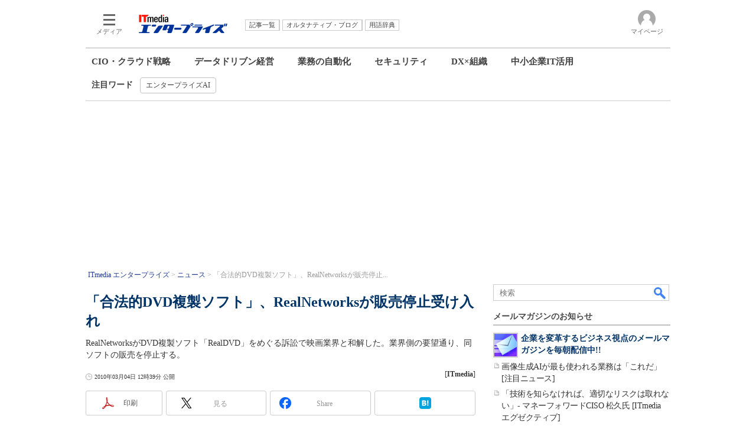

--- FILE ---
content_type: text/html
request_url: https://www.itmedia.co.jp/enterprise/articles/1003/04/news032.html
body_size: 24799
content:
























<!-- simpletieup関連 -->








<!-- /simpletieup関連 -->






























<!DOCTYPE HTML PUBLIC "-//W3C//DTD HTML 4.01 Transitional//EN" "http://www.w3.org/TR/html4/loose.dtd">

<html lang="ja" id="masterChannel-enterprise"><head>




<meta http-equiv="content-type" content="text/html;charset=shift_jis">
<meta http-equiv="content-style-type" content="text/css">
<meta http-equiv="content-script-type" content="text/javascript">

<meta name="referrer" content="no-referrer-when-downgrade">


<meta http-equiv="X-UA-Compatible" content="IE=Edge">

<script>var swspv = '(none)';var cms_summary_flag = '0';</script>
<script src="/js/spv/movePC2SP.js?date=250916104008"></script>
<!-- FIX DMOZ -->

	<!-- masterType = not top -->


	<!-- masterType == article -->
	<meta name="TMP_SERVER" content="pcv">
	<!-- SET SERIES FLAG -->
	
		
		<meta name="TMP_SeriesID" id="TMP_SeriesID" content="">
	
	<!-- SET AUTHOR FLAG -->
	
		
		<meta name="TMP_JointWriterID" id="TMP_JointWriterID" content="">
	
	<!-- SET CANONICAL FLAG -->
	
		
			
				
				<link rel="canonical" href="https://www.itmedia.co.jp/news/articles/1003/04/news032.html">
			
		
	
	
	<meta property="article:modified_time" content="2010-03-04T12:39:00+09:00">
	






















<meta name="robots" content="max-image-preview:standard">


<!-- JSONLD ARTICLE -->
<script type="application/ld+json">
{
"@context":"https://schema.org",
"@type":"NewsArticle",
"mainEntityOfPage":{
"@type":"WebPage",
"@id":"https://www.itmedia.co.jp/enterprise/articles/1003/04/news032.html"
},
"image":["https://image.itmedia.co.jp/images/logo/1200x630_500x500_enterprise.gif"],
"datePublished":"2010-03-04T12:39:00Z",
"dateModified":"2010-03-04T12:39:00Z",
"headline":"「合法的DVD複製ソフト」、RealNetworksが販売停止受け入れ",
"publisher":{
"@type":"Organization",
"name":"ITmedia エンタープライズ",
"url":"https://www.itmedia.co.jp/enterprise/",
"logo":{
"@type":"ImageObject",
"url":"https://image.itmedia.co.jp/images/logo/amp_publisher_enterprise.gif"
}
},
"description":"RealNetworksがDVD複製ソフト「RealDVD」をめぐる訴訟で映画業界と和解した。業界側の要望通り、同ソフトの販売を停止する。",
"articleSection":"ニュース",
"keywords":"RealNetworks,合法,映画,裁判,和解,著作権,デジタルミレニアム著作権法,米国映画協会,コピープロテクト,私的利用,速報,トップニュース,社会とIT"
}
</script>
<meta name="itmid:series" content="">
<meta name="build" content="2010年03月04日 12時39分">
<meta name="keywords" content="RealNetworks,合法,映画,裁判,和解,著作権,デジタルミレニアム著作権法,米国映画協会,コピープロテクト,私的利用,速報,トップニュース,社会とIT">
<meta name="description" content="RealNetworksがDVD複製ソフト「RealDVD」をめぐる訴訟で映画業界と和解した。業界側の要望通り、同ソフトの販売を停止する。">
<meta name="extraid" content="at-news	kw-burst	kw-society	kw-topnews">
<meta name="writer" content="ITmedia">
<meta name="dispatch" content="海外">
<meta name="adpath" content="root/ITmedia/enterprise/article">
<meta name="rcid" content="">
<meta name="rcid_filename" content="">
<link rel="alternate" media="only screen and (max-width: 640px)" href="https://www.itmedia.co.jp/enterprise/spv/1003/04/news032.html">


<meta property="og:title" content="「合法的DVD複製ソフト」、RealNetworksが販売停止受け入れ">
<meta property="og:description" content="RealNetworksがDVD複製ソフト「RealDVD」をめぐる訴訟で映画業界と和解した。業界側の要望通り、同ソフトの販売を停止する。">
<title>「合法的DVD複製ソフト」、RealNetworksが販売停止受け入れ - ITmedia エンタープライズ</title>
<script>
const ArticleDataDefinition = {
    VariousURLs: {
        HOST: 'https://www.itmedia.co.jp',
        PCV: '/enterprise/articles/1003/04/news032.html',
        SPV: '/enterprise/spv/1003/04/news032.html',
        AMP: '/enterprise/amp/1003/04/news032.html',
        SUMMARY_SPV: '',
        REFERENCE_PCV: '/enterprise/articles/1003/04/news032_00.html',
        REFERENCE_SPV: '/enterprise/spv/1003/04/news032_00.html'
    }
};
</script>


<meta property="og:image" content="https://image.itmedia.co.jp/images/logo/1200x630_500x500_enterprise.gif">



<meta property="og:site_name" content="ITmedia エンタープライズ">
<meta property="og:url" content="https://www.itmedia.co.jp/enterprise/articles/1003/04/news032.html">
<meta property="og:type" content="article">

<meta property="fb:app_id" content="1689191838033543">

<link rel="alternate" type="application/rss+xml" title="ITmedia エンタープライズ(RSS2.0)" href="https://rss.itmedia.co.jp/rss/2.0/enterprise.xml">



<link rel="stylesheet" href="https://www.itmedia.co.jp/css/base.css?202509161104" type="text/css" media="all">
<link rel="stylesheet" href="https://www.itmedia.co.jp/css/enterprise/base.css?202504141018" type="text/css" media="all">
<link rel="stylesheet" href="https://www.itmedia.co.jp/css/article.css?202509081222" type="text/css" media="all">
<link rel="stylesheet" href="https://www.itmedia.co.jp/css/enterprise/article.css?202601201059" type="text/css" media="all">






<script src="//fc.itmedia.co.jp/fpcookie?site_id=itm_"></script>





<script src="//ajax.googleapis.com/ajax/libs/jquery/1.6.4/jquery.min.js" charset="UTF-8"></script>
<script>jQuery.noConflict();</script>

<script src="//cdn.cxense.com/cx.js"></script>
<script src="//cdn.cxense.com/cx.cce.js"></script>
<script>
var cx_segments = cX.getUserSegmentIds({persistedQueryId:'32780b6d6fb51c7b1fefeb67a7e3305b165e5c6a'});
</script>

<script src="//cgi.itmedia.co.jp/keywords/enterprise/articles/1003/04/news032.html"></script>
<script>
typeof itikw != 'undefined' ? itikw += ',' : window.itikw = '';
</script>

<script src="/js/base_v2.js?date=202501291050"></script>
<script src="/js/enterprise/base.js?date=202506101040"></script>

<script src="/js/article.js?date=202501141040"></script>
<script src="/js/enterprise/article.js?date=202511251350"></script>


<!-- GAM -->

<!-- GAM設定 -->
<script src="/js/gamServerEnvironment.js?date=202107151140"></script>
<script>
window.googletag = window.googletag || {};
window.googletag.cmd = window.googletag.cmd || [];
</script>
<script async src="https://securepubads.g.doubleclick.net/tag/js/gpt.js"></script>
<script>
// 共通処理
window.gam_logop = {};
window.gam_media= 'enterprise';
// keyValue取得
const gam_keyValue = function(){
	const gam_server = gam_serverenvironment();
	const gam_host = location.protocol + '\/\/' + location.host;
	const gam_url = location.pathname.replace(/\/index.html$/,'\/');
	const gam_key = getMETA('keywords').content;
	const gam_adpath = getMETA('adpath').content;
	if(cx_segments.length >= 200) cx_segments = cx_segments.slice(0,200);
	const gam_composite = String((new Date().getTime() % 12)+1);
	googletag.pubads().setTargeting('server',gam_server).setTargeting('host',gam_host).setTargeting('url',gam_url).setTargeting('CxSegments',cx_segments).setTargeting('composite',gam_composite);
	if(gam_key) googletag.pubads().setTargeting('keywords',gam_key.replace(/(（|）|\(|\)|＃|＋)/g,'').split(','));
	if(gam_adpath){
		const itm_adpath = gam_adpath.split('/');
		if(itm_adpath[3]) googletag.pubads().setTargeting('itm_adpath_4',itm_adpath[3]);
		if(itm_adpath[4]) googletag.pubads().setTargeting('itm_adpath_5',itm_adpath[4]);
	}
}
// 配信設定
const gamDeliveryCheck = function(){
	googletag.pubads().addEventListener('slotRenderEnded',function(e){
		const gam_slotid = e.slot.getSlotElementId();
		const gam_slotdiv = document.getElementById(gam_slotid);
// 配信状況ログ
		if(gam_logop) gam_logop[gam_slotid] = e;
// 配信、未配信判別
		const gam_delivery = e.isEmpty;
// サイズ判別
		const gam_wpsize = /(WallPaper)/.test(gam_slotid);
// 1枠目入稿判別
		const gam_firstset = /_1$|_HL$/;

		const gam_firstcheck = gam_firstset.test(gam_slotid);
// AD表記ユニット
		const gam_irpos = /(InRead$)/;
		const gam_irposcheck = gam_irpos.test(gam_slotid);
// SBサイズ指定
		const gam_sb = /(PC_SuperBanner)/.test(gam_slotid);
		if(gam_sb) document.getElementById('PC_SuperBanner').style.minHeight = e.size[1] + 'px';
// 特殊広告対応
		if(gam_wpsize||gam_firstcheck||gam_irposcheck){
			let gam_noadflag = gam_delivery ? 'noad' : 'delivery';
			const gam_adposition = gam_wpsize ? gam_slotdiv.closest('.WallPaperIn') : gam_slotdiv.parentNode;
			const gam_adpch = gam_adposition.children[0];
			const gam_adpchcheck = gam_adpch.classList.contains('adnotation');
			const gam_hlcheck = gam_adpch.classList.contains('gam_headline');
			let gam_hltext = gam_slotdiv.id == 'PC_LogoAD_1' ? 'スポンサーリンク' : 'Special';
			gam_hltext += '<span class="gam_prmark">PR</span>';
			if(gam_hlcheck && gam_noadflag == 'delivery' && gam_adpch.innerHTML == '') gam_adpch.innerHTML = gam_hltext;
			gam_adposition.classList.add(gam_noadflag);
			if(gam_wpsize && e.size){
				if(e.size != '1,1'){
					if(e.size[0] > 1) gam_adposition.style.width = e.size[0] + 'px';
					if(e.size[1] > 1) gam_adposition.style.height = e.size[1] + 'px';
					if(/(_left$)/.test(gam_slotid)) gam_adposition.style.left = '-' + (e.size[0] + 8) + 'px';
					if(/(_right$)/.test(gam_slotid)) gam_adposition.style.right = '-' + (e.size[0] + 8) + 'px';
					const mb = document.getElementById('masterBody');
					if(mb) mb.classList.add('WpSet');
				} else {
					gam_adposition.style.display = 'none';
				}
			}
			if(gam_irposcheck && !gam_delivery && !gam_adpchcheck){
				const gam_adnotation = document.createElement('div');
				gam_adnotation.innerHTML = 'advertisement';
				gam_adnotation.classList.add('adnotation');
				gam_adposition.insertBefore(gam_adnotation,gam_slotdiv);
			}
			if(gam_hlcheck && gam_noadflag == 'noad') gam_adpch.innerHTML = '';
		}
	});
};
// refresh
const refreshGam = function(slot,dc){
	googletag.cmd.push(function(){
		let gframe = '';
// 共通
		if(slot == 'SuperBanner') gframe = [gam_spb];
		if(slot == 'RcolRectangle') gframe = [gam_rct1];
		if(slot == 'LcolText') gframe = [gam_lt1,gam_lt2];
		if(slot == 'RcolFeatures') gframe = [gam_rf1,gam_rf2,gam_rf3];
		if(slot == 'SideLink') gframe = [gam_sl1,gam_sl2,gam_sl3,gam_sl4,gam_sl5,gam_sl6,gam_sl7,gam_sl8,gam_sl9,gam_sl10,gam_sl11,gam_sl12,gam_sl13,gam_sl14,gam_sl15,gam_sl16,gam_sl17,gam_sl18,gam_sl19,gam_sl20];

// article
		if(slot == 'InRead') gframe = [gam_inl];
		if(slot == 'InArtSpecialLink') gframe = [gam_ias];
		if(slot == 'BelowArtLink') gframe = [gam_bl1,gam_bl2,gam_bl3,gam_bl4,gam_bl5,gam_bl6,gam_bl7,gam_bl8,gam_bl9,gam_bl10,gam_bl11,gam_bl12,gam_bl13,gam_bl14,gam_bl15,gam_bl16];

		if(gframe) googletag.pubads().refresh(gframe);
// 配信状況取得
		if(dc) gamDeliveryCheck();
	});
}

// refresh引数
// 共通
var gam_lt1,gam_lt2,gam_sl1,gam_sl2,gam_sl3,gam_sl4,gam_sl5,gam_sl6,gam_sl7,gam_sl8,gam_sl9,gam_sl10,gam_sl11,gam_sl12,gam_sl13,gam_sl14,gam_sl15,gam_sl16,gam_sl17,gam_sl18,gam_sl19,gam_sl20,gam_spb,gam_rct1,gam_lt2,gam_rf1,gam_rf2,gam_rf3;

// article
var gam_bl1,gam_bl2,gam_bl3,gam_bl4,gam_bl5,gam_bl6,gam_bl7,gam_bl8,gam_bl9,gam_bl10,gam_bl11,gam_bl12,gam_bl13,gam_bl14,gam_bl15,gam_bl16,gam_ias,gam_inl;


googletag.cmd.push(function(){
	googletag.pubads().collapseEmptyDivs();
	const sd = '/43042345/enterprise/',slhl = '_HL';
// ユニット設定
	gam_rct1 = googletag.defineSlot(sd + 'PC_article_rcol-Rectangle',[[300,250],[300,300],[300,600],[600,600],[600,500],[533,300]],'PC_rcol-Rectangle').addService(googletag.pubads());
	gam_sl1 = googletag.defineSlot(sd + 'PC_SideLink',[[300,76]],'PC_SideLink_1').setTargeting('slot_pos','1').setTargeting('media',gam_media).addService(googletag.pubads());
	gam_sl2 = googletag.defineSlot(sd + 'PC_SideLink',[[300,76]],'PC_SideLink_2').setTargeting('slot_pos','2').setTargeting('media',gam_media).addService(googletag.pubads());
	gam_sl3 = googletag.defineSlot(sd + 'PC_SideLink',[[300,76]],'PC_SideLink_3').setTargeting('slot_pos','3').setTargeting('media',gam_media).addService(googletag.pubads());
	gam_sl4 = googletag.defineSlot(sd + 'PC_SideLink',[[300,76]],'PC_SideLink_4' + slhl).setTargeting('slot_pos','4').setTargeting('media',gam_media).addService(googletag.pubads());
	gam_sl5 = googletag.defineSlot(sd + 'PC_SideLink',[[300,76]],'PC_SideLink_5').setTargeting('slot_pos','5').setTargeting('media',gam_media).addService(googletag.pubads());
	gam_sl6 = googletag.defineSlot(sd + 'PC_SideLink',[[300,76]],'PC_SideLink_6').setTargeting('slot_pos','6').setTargeting('media',gam_media).addService(googletag.pubads());
	gam_sl7 = googletag.defineSlot(sd + 'PC_SideLink',[[300,76]],'PC_SideLink_7').setTargeting('slot_pos','7').setTargeting('media',gam_media).addService(googletag.pubads());
	gam_sl8 = googletag.defineSlot(sd + 'PC_SideLink',[[300,76]],'PC_SideLink_8').setTargeting('slot_pos','8').setTargeting('media',gam_media).addService(googletag.pubads());
	gam_sl9 = googletag.defineSlot(sd + 'PC_SideLink',[[300,76]],'PC_SideLink_9').setTargeting('slot_pos','9').setTargeting('media',gam_media).addService(googletag.pubads());
	gam_sl10 = googletag.defineSlot(sd + 'PC_SideLink',[[300,76]],'PC_SideLink_10').setTargeting('slot_pos','10').setTargeting('media',gam_media).addService(googletag.pubads());
	gam_sl11 = googletag.defineSlot(sd + 'PC_SideLink',[[300,76]],'PC_SideLink_11').setTargeting('slot_pos','11').setTargeting('media',gam_media).addService(googletag.pubads());
	gam_sl12 = googletag.defineSlot(sd + 'PC_SideLink',[[300,76]],'PC_SideLink_12').setTargeting('slot_pos','12').setTargeting('media',gam_media).addService(googletag.pubads());
	gam_sl13 = googletag.defineSlot(sd + 'PC_SideLink',[[300,76]],'PC_SideLink_13').setTargeting('slot_pos','13').setTargeting('media',gam_media).addService(googletag.pubads());
	gam_sl14 = googletag.defineSlot(sd + 'PC_SideLink',[[300,76]],'PC_SideLink_14').setTargeting('slot_pos','14').setTargeting('media',gam_media).addService(googletag.pubads());
	gam_sl15 = googletag.defineSlot(sd + 'PC_SideLink',[[300,76]],'PC_SideLink_15').setTargeting('slot_pos','15').setTargeting('media',gam_media).addService(googletag.pubads());
	gam_sl16 = googletag.defineSlot(sd + 'PC_SideLink',[[300,76]],'PC_SideLink_16').setTargeting('slot_pos','16').setTargeting('media',gam_media).addService(googletag.pubads());
	gam_sl17 = googletag.defineSlot(sd + 'PC_SideLink',[[300,76]],'PC_SideLink_17').setTargeting('slot_pos','17').setTargeting('media',gam_media).addService(googletag.pubads());
	gam_sl18 = googletag.defineSlot(sd + 'PC_SideLink',[[300,76]],'PC_SideLink_18').setTargeting('slot_pos','18').setTargeting('media',gam_media).addService(googletag.pubads());
	gam_sl19 = googletag.defineSlot(sd + 'PC_SideLink',[[300,76]],'PC_SideLink_19').setTargeting('slot_pos','19').setTargeting('media',gam_media).addService(googletag.pubads());
	gam_sl20 = googletag.defineSlot(sd + 'PC_SideLink',[[300,76]],'PC_SideLink_20').setTargeting('slot_pos','20').setTargeting('media',gam_media).addService(googletag.pubads());
	gam_lt1 = googletag.defineSlot(sd + 'PC_lcol-Text',[[600,32]],'PC_lcol-Text_1').setTargeting('slot_pos','1').setTargeting('media',gam_media).addService(googletag.pubads());
	gam_lt2 = googletag.defineSlot(sd + 'PC_lcol-Text',[[600,32]],'PC_lcol-Text_2').setTargeting('slot_pos','2').setTargeting('media',gam_media).addService(googletag.pubads());
	gam_rf1 = googletag.defineSlot(sd + 'PC_rcol-Features',[[300,76]],'PC_rcol-Features_1').setTargeting('slot_pos','1').setTargeting('media',gam_media).addService(googletag.pubads());
	gam_rf2 = googletag.defineSlot(sd + 'PC_rcol-Features',[[300,76]],'PC_rcol-Features_2').setTargeting('slot_pos','2').setTargeting('media',gam_media).addService(googletag.pubads());
	gam_rf3 = googletag.defineSlot(sd + 'PC_rcol-Features',[[300,76]],'PC_rcol-Features_3').setTargeting('slot_pos','3').setTargeting('media',gam_media).addService(googletag.pubads());

// article
	gam_spb = googletag.defineSlot(sd + 'PC_article_SuperBanner',[[728,90],[728,180],[970,90],[970,250],[970,400]],'PC_SuperBanner').addService(googletag.pubads());
	gam_inl = googletag.defineSlot(sd + 'PC_InRead',[[640,165],[640,300],[640,360],[1,1]],'PC_InRead').addService(googletag.pubads());
	gam_bl1 = googletag.defineSlot(sd + 'PC_BelowArtLink',[[150,216]],'PC_BelowArtLink_1').setTargeting('slot_pos','1').setTargeting('media',gam_media).addService(googletag.pubads());
	gam_bl2 = googletag.defineSlot(sd + 'PC_BelowArtLink',[[150,216]],'PC_BelowArtLink_2').setTargeting('slot_pos','2').setTargeting('media',gam_media).addService(googletag.pubads());
	gam_bl3 = googletag.defineSlot(sd + 'PC_BelowArtLink',[[150,216]],'PC_BelowArtLink_3').setTargeting('slot_pos','3').setTargeting('media',gam_media).addService(googletag.pubads());
	gam_bl4 = googletag.defineSlot(sd + 'PC_BelowArtLink',[[150,216]],'PC_BelowArtLink_4').setTargeting('slot_pos','4').setTargeting('media',gam_media).addService(googletag.pubads());
	gam_bl5 = googletag.defineSlot(sd + 'PC_BelowArtLink',[[150,216]],'PC_BelowArtLink_5').setTargeting('slot_pos','5').setTargeting('media',gam_media).addService(googletag.pubads());
	gam_bl6 = googletag.defineSlot(sd + 'PC_BelowArtLink',[[150,216]],'PC_BelowArtLink_6').setTargeting('slot_pos','6').setTargeting('media',gam_media).addService(googletag.pubads());
	gam_bl7 = googletag.defineSlot(sd + 'PC_BelowArtLink',[[150,216]],'PC_BelowArtLink_7').setTargeting('slot_pos','7').setTargeting('media',gam_media).addService(googletag.pubads());
	gam_bl8 = googletag.defineSlot(sd + 'PC_BelowArtLink',[[150,216]],'PC_BelowArtLink_8').setTargeting('slot_pos','8').setTargeting('media',gam_media).addService(googletag.pubads());
	gam_bl9 = googletag.defineSlot(sd + 'PC_BelowArtLink',[[150,216]],'PC_BelowArtLink_9').setTargeting('slot_pos','9').setTargeting('media',gam_media).addService(googletag.pubads());
	gam_bl10 = googletag.defineSlot(sd + 'PC_BelowArtLink',[[150,216]],'PC_BelowArtLink_10').setTargeting('slot_pos','10').setTargeting('media',gam_media).addService(googletag.pubads());
	gam_bl11 = googletag.defineSlot(sd + 'PC_BelowArtLink',[[150,216]],'PC_BelowArtLink_11').setTargeting('slot_pos','11').setTargeting('media',gam_media).addService(googletag.pubads());
	gam_bl12 = googletag.defineSlot(sd + 'PC_BelowArtLink',[[150,216]],'PC_BelowArtLink_12').setTargeting('slot_pos','12').setTargeting('media',gam_media).addService(googletag.pubads());
	gam_bl13 = googletag.defineSlot(sd + 'PC_BelowArtLink',[[150,216]],'PC_BelowArtLink_13').setTargeting('slot_pos','13').setTargeting('media',gam_media).addService(googletag.pubads());
	gam_bl14 = googletag.defineSlot(sd + 'PC_BelowArtLink',[[150,216]],'PC_BelowArtLink_14').setTargeting('slot_pos','14').setTargeting('media',gam_media).addService(googletag.pubads());
	gam_bl15 = googletag.defineSlot(sd + 'PC_BelowArtLink',[[150,216]],'PC_BelowArtLink_15').setTargeting('slot_pos','15').setTargeting('media',gam_media).addService(googletag.pubads());
	gam_bl16 = googletag.defineSlot(sd + 'PC_BelowArtLink',[[150,216]],'PC_BelowArtLink_16').setTargeting('slot_pos','16').setTargeting('media',gam_media).addService(googletag.pubads());
	gam_ias = googletag.defineSlot(sd + 'PC_in-art-SpecialLink', [[1,1],'fluid'], 'PC_in-art-SpecialLink').addService(googletag.pubads());

	gam_keyValue(); // Key-Value設定
	googletag.pubads().enableSingleRequest();
	googletag.pubads().disableInitialLoad();
	googletag.enableServices();
});
</script>

<!-- /GAM -->

<!--tr_cx_api-->

<script src="//cx.api.itmedia.co.jp/v1.js"></script>
<script src="//tr.api.itmedia.co.jp/cc/v1.js"></script>

<!--/tr_cx_api-->
<script src="/js/lib/cx_v2_cce.js?date=202507231610"></script>
<script>
var cX = cX || {}; cX.callQueue = cX.callQueue || [];
var cx_k_param = cx_api_itm('ad');
cX.callQueue.push(['setSiteId','1145202061568569297']);
window.addEventListener('DOMContentLoaded',function(){
	cx_push_iitt();
	cX.callQueue.push(['setSiteId','1145202061568569297']);
	cx_push_cxapi('7afa26d5cf882cbdf1133ef0a74bc60ab5581d17');
	cx_click_map('1141827478709654509');
	cX.callQueue.push(['sync','aam']);
	cx_add_meta();
	cx_push_readable('7afa26d5cf882cbdf1133ef0a74bc60ab5581d17');
},false);
</script>
<!-- Google Tag Manager -->
<script>(function(w,d,s,l,i){w[l]=w[l]||[];w[l].push({'gtm.start':
new Date().getTime(),event:'gtm.js'});var f=d.getElementsByTagName(s)[0],
j=d.createElement(s),dl=l!='dataLayer'?'&l='+l:'';j.async=true;j.src=
'https://www.googletagmanager.com/gtm.js?id='+i+dl;f.parentNode.insertBefore(j,f);
})(window,document,'script','dataLayer','GTM-W3CLTQN');</script>
<!-- End Google Tag Manager -->
<!-- /globalJavaScript -->
</head><body id="masterType-article">

<script>
// JavaScript用Facebook SDK v10.0

window.fbAsyncInit = function(){
	FB.init({
		appId:'1689191838033543',
		autoLogAppEvents : true,
		xfbml : true,
		version : 'v10.0'
	});
	FB.AppEvents.logPageView();
};

(function(d,s,id){
var js, fjs = d.getElementsByTagName(s)[0];
if(d.getElementById(id)){return;}
js = d.createElement(s); js.id = id;
js.src = "//connect.facebook.net/ja_JP/sdk.js";
fjs.parentNode.insertBefore(js,fjs);
}(document,'script','facebook-jssdk'));
</script>






<script type="text/javascript">
var dcl_start = new Date();
attachBodyClass();
function masterChannel(){return 'enterprise';}
function masterType(){return 'article';}
function prFlag(){return '';}
function spFlag(){return '';}
</script>

<!--ITWL-->

	
		<!-- NOT ITWL -->
	

<!--/ITWL-->


<!-- サーチツール表示領域 -->
<div id="outputFrame" class="outputFrame"></div>


<div id="masterBody"><div id="masterBodyOut"><div id="masterBodyIn">




<link rel="stylesheet" href="//www.itmedia.co.jp/css/gnavi.css?date=202601281531">
<div id="g_nav" data-theme="light">
<div id="g_nav_o">
<!-- parts_warning -->

<div id="g_nav_i">
	<div class="g_nav_box">
		<div class="g_btn" id="g_btn_menu" data-menu="0">
			<div class="g_float g_float_left"></div>
			<div class="g_inbtn">
				<div class="g_lines">
					<div class="g_line"></div>
					<div class="g_line"></div>
					<div class="g_line"></div>
					<div class="g_line"></div>
				</div>
				<div class="g_txt">メディア</div>
			</div>
		</div>
	</div>
<div class="g_nav_box"><div id="g_logo"><a href="//www.itmedia.co.jp/enterprise/"><img src="https://image.itmedia.co.jp/images/logo/pcvheader_enterprise.png" width="150" height="31" alt="ITmedia エンタープライズ"></a></div></div>
<div class="g_nav_box _flex"><div class="g_free_box">
<div class="g_local g_local_btn blue_2">
</div><div class="g_local g_local_btn">
<div class="g_lnav_o"><a href="https://www.itmedia.co.jp/enterprise/subtop/archive/"><div >記事一覧</div></a>
</div>
<div class="g_lnav_o"><a href="http://blogs.itmedia.co.jp/"><div >オルタナティブ・ブログ</div></a>
</div>
<div class="g_lnav_o"><a href="https://www.itmedia.co.jp/enterprise/subtop/dictionary/"><div >用語辞典</div></a>
</div>
</div></div></div>


<div class="g_nav_box">
<div class="g_btn" id="g_btn_member" data-menu="0">
<div class="g_float g_float_right"></div>
<a class="g_inbtn" href="javascript:void(0);">
<div class="g_circles">
<div class="g_circle"></div><div class="g_circle"></div><div class="g_circle"></div>
</div>
<div class="g_txt"></div>
</a>
</div>
</div>
</div>
</div>
</div>
<script src="/js/gnavi.js?202508211340" async></script>
<nav>

<div id="localNavigation"><div class="lnavOut"><div class="lnavIn">
<div>
<div id="lnavMain">
<div class="lnavBtn lnavBtn_kw-ciocloud"><a href="https://www.itmedia.co.jp/enterprise/subtop/strategy/">CIO・クラウド戦略</a></div>
<div class="lnavBtn lnavBtn_kw-datautilization"><a href="https://www.itmedia.co.jp/enterprise/subtop/datadriven/">データドリブン経営</a></div>
<div class="lnavBtn lnavBtn_kw-business_rpa"><a href="https://www.itmedia.co.jp/enterprise/subtop/automation/">業務の自動化</a></div>
<div class="lnavBtn lnavBtn_kw-security"><a href="https://www.itmedia.co.jp/enterprise/subtop/security/">セキュリティ</a></div>
<div class="lnavBtn lnavBtn_kw-dx_organization"><a href="https://www.itmedia.co.jp/enterprise/subtop/dx_organization/">DX×組織</a></div>
<div class="lnavBtn"><a href="https://www.itmedia.co.jp/enterprise/subtop/features/smbit/">中小企業IT活用</a></div>
</div></div>
<div><div id="lnavSub"><div style="font-weight:bold;margin-right:12px;margin-top:4px;">注目ワード</div><div class="lnavBtn"><a href="https://www.itmedia.co.jp/enterprise/subtop/features/features/enterprise_ai.html" title="エンタープライズAI" onClick="designCnt('lnavSub',this.href);"><span class="raquo">&raquo;</span> エンタープライズAI</a></div>
</div></div>
</div></div></div>
<script type="text/javascript">
</script>

</nav>







<div id="masterBodyOuter"><!----><div id="masterBodyInner">

<div id="masterHeader">
	<div id="globalHeader">
	<div id="globalHeaderBottom">
	
		<div id="SuperBanner">
		<div id="PC_SuperBanner"></div>
		<script>refreshGam('SuperBanner',true);</script>
		</div>
	
	<div class="colBoxClear"></div>
	
	
	
	<div id="localPankuzu">
	<div class="lpanOut">
	<div class="lpanIn">
	
<ol itemscope itemtype="https://schema.org/BreadcrumbList">
<li itemprop="itemListElement" itemscope itemtype="https://schema.org/ListItem"><a itemprop="item" href="https://www.itmedia.co.jp/enterprise/"><span itemprop="name">ITmedia エンタープライズ</span></a><meta itemprop="position" content="1" /></li>

<li itemprop="itemListElement" itemscope itemtype="https://schema.org/ListItem"><a itemprop="item" href="https://www.itmedia.co.jp/enterprise/subtop/news/"><span itemprop="name">ニュース</span></a><meta itemprop="position" content="2" /></li>


<li itemprop="itemListElement" itemscope itemtype="https://schema.org/ListItem"><span itemprop="name" id="lastPankuzu"></span><meta itemprop="position" content="3" /></li>
</ol>
<script type="text/javascript">
var pankuzuspan = document.getElementById('lastPankuzu');
var str = document.title.replace(/\<\!\-\-EDIT START\-\-\>/g,'').replace(/\<\!\-\-EDIT END\-\-\>/g,'').replace('- ITmedia エンタープライズ','');
str = cutString(str,50);
pankuzuspan.innerText = str;
</script>

	</div></div>
	</div>
	
	</div>
	</div>

</div>

<div id="masterContents"><div id="globalContents">
<div id="masterMain">

<!---->

<div id="tmplNews" class="tmplArticle"><div id="tmplNewsIn" class="tmplArticleIn">
<!--EDIT START-->

	
<!-- keyword not match -->



<!--EDIT END-->

<!--EDIT START-->
<!--EDIT END-->


<!--EDIT START-->
<!--EDIT END-->



<div id="cmsTitle"><div class="inner">
<h1 class="title"><span class="title__maintext">「合法的DVD複製ソフト」、RealNetworksが販売停止受け入れ</span></h1>
</div></div>


<!--EDIT START-->
<!--EDIT END-->


<div id="cmsAbstract"><div class="inner"><p>RealNetworksがDVD複製ソフト「RealDVD」をめぐる訴訟で映画業界と和解した。業界側の要望通り、同ソフトの販売を停止する。</p></div></div>

<!--EDIT START-->
<!--EDIT END-->


<div id="cmsDate" class="cmsDate cmsDate--nomove"><div class="inner"><span class="arrow">&raquo;</span> <span id="update">2010年03月04日 12時39分 公開</span></div></div>
<div id="cmsByline"><div class="inner" id="byline">[<span>ITmedia</span>]</div></div>

<!-- cmsHoleBodyWrapStart " -->

<div id="cmsBody"><div class="inner">


	
<link rel="stylesheet" href="https://www.itmedia.co.jp/css/socialbutton.css?202510011201">
<script>
var msbBtnLoadScript = [];
</script>
<script src="/js/socialbutton.js?202510011010"></script>
<div id="masterSocialbuttonTop" class="masterSocialbutton"><div class="msbOut" id="msbTopOut"></div></div>


	<!-- enterprise|executive|ait|pcuser|mobile -->
	<script>
	msbBtn({
	'pos':'top',
	'tag':'table',
	'popup_pos':'under',
	'base_color':'white',
	'base_class':'minimal_count',
	'line':[
	[
		{'name':'印刷','title':'この記事を印刷する','id':'printbutton'},
		{'name':'通知','id':'itmid','data':[
			{'name':'連載「％」の新着をメールで通知','id':'alertseries'},
		{}]},
		{'name':'Post','id':'tweetbutton_minimal'},
		{'name':'シェア','id':'sharebutton_minimal'},
		{'name':'はてなブックマーク','id':'hatenabookmark_minimal'},
	{}],
	[]]
	});
	</script>
	



	
<div id="LcolText">
	<div id="PC_lcol-Text_1" style="min-width:600px;min-height:32px;"></div>
	<div id="PC_lcol-Text_2" style="min-width:600px;min-height:32px;"></div>
	<script>refreshGam('LcolText');</script>
</div>
	




<div id="cmsMark"><!-- null for itmedia-->
</div>
<!-- cmsBodyCtrlTop -->

<!-- cmsBodyMainStart -->
<!-- cxenseparse_start -->

<p>　米RealNetworksは3月3日、DVD複製ソフト「RealDVD」をめぐって映画業界と争っていた訴訟で和解したと発表した。同ソフトの販売を恒久的に停止する。</p>
<p>　RealDVDはDVDの映画などをHDDにコピーするソフト。RealNetworksは、私的利用のための合法的なコピーと主張していたが、米国映画協会（MPAA）は著作権法に違反するとして訴訟を起こした。DVDのコピープロテクトを回避することになるため、デジタルミレニアム著作権法（DMCA）に違反するというのがその理由だ。米裁判所は昨年8月に、同ソフトの販売を差し止める仮処分命令を下した。</p>
<p>　RealNetworksは仮処分命令に控訴していたが、和解の一環としてこれを取り下げる。またRealDVDの販売とサポートの恒久的差し止めに同意し、映画業界に訴訟費用450万ドルを支払う。</p>
<p>　RealNetworksは和解を受け、約2700人のRealDVDユーザーにDVD情報を配信していたメタデータサービスを終了する。同ソフトの購入者には返金する。</p>
<div class="endkwd"><div class="box cmsBox cmsBox cmsBoxGreen" id="green">
<h2 class="format--crosshead">関連キーワード</h2>
<h3 class="format--subheading"><A href="https://www.itmedia.co.jp/keywords/realnetworks.html">RealNetworks</A> | <A href="https://www.itmedia.co.jp/keywords/legal.html">合法</A> | <A href="https://www.itmedia.co.jp/keywords/movie.html">映画</A> | <A href="https://www.itmedia.co.jp/keywords/trial.html">裁判</A> | <A href="https://www.itmedia.co.jp/keywords/reconciliation.html">和解</A> | <A href="https://www.itmedia.co.jp/keywords/copyright.html">著作権</A> | <A href="https://www.itmedia.co.jp/keywords/dmca.html">デジタルミレニアム著作権法</A> | <A href="https://www.itmedia.co.jp/keywords/mpaa.html">米国映画協会</A> | <A href="https://www.itmedia.co.jp/keywords/copyprotect.html">コピープロテクト</A> | <A href="https://www.itmedia.co.jp/keywords/privateuse.html">私的利用</A></h3>
<br clear="all"><span></span></div></div>

<!-- cxenseparse_end -->


<!-- cmsBodyMainEnd -->

<div class="endlink" id="endlinkConnection">
<h3 class="format--subheading">関連記事</h3>
<ul id="art">
<li class="endlink-art" id="endlink-art1"><a href="https://www.itmedia.co.jp/news/articles/0908/13/news016.html">RealNetworksのDVD複製ソフトに販売差し止め命令</a></li>
<li class="endlink-art" id="endlink-art2"><a href="https://www.itmedia.co.jp/news/articles/0810/01/news026.html">RealNetworksの「合法的」DVDコピーソフト、著作権侵害で提訴される</a></li>
<li class="endlink-art" id="endlink-art3"><a href="https://www.itmedia.co.jp/news/articles/0809/09/news030.html">RealNetworks、DVD→HDDの合法的コピーソフトを発表</a></li>
</ul>
<h3 class="format--subheading">関連リンク</h3>
<ul id="lnk">
<li class="endlink-lnk" id="endlink-lnk1"><a href="http://www.realnetworks.com/pressroom/releases/2010/corp-realdvd.aspx" target="_blank" rel="noopener">プレスリリース</a></li>
</ul>
</div>


<!-- cmsBodyRelated -->

<!-- cmsBodyCtrlBtm -->
<div id="cmsCopyright"><p>Copyright &copy; ITmedia, Inc. All Rights Reserved.</p>
</div>




<!-- NewsArticles -->
<script>
(function(){
if(typeof(lgMembersEnquete) == "undefined"){
	// 通常のマスク記事
	var d = document;
	var js = d.createElement('script');
	js.src = '/js/mask.js?date=202405201100';
	d.head.appendChild(js);
	js.addEventListener('load',function(){
	ISLOGIN({
		'isLoginURL':'//status.itmedia.co.jp/isLoginEP.cgi',
		'sc':'56cc29cee9e859a5314952b8184da882e2482d7bc17234b4ca333bfffe5f74f3',
		'lc':'cdad86ca9450d1c143675a8436131cabaf55905c114fa4524bf6a9ec5662cad7',
		'bc':1,
		'heading':'',
		'description':'',
		'button_text':'続きを読む',
		'eVer':'26',
		'eVerStr':'id_enterprise_article-mask'
	});
	},false);
} else {
	// lgMembersEnquete
	var d = document;
	// jQuery UI & lgMembersEnquete CSS
	function openLgMembersEnqueteCssFile(href) {
		var css = d.createElement('link');
		css.rel = 'stylesheet';
		css.type = 'text/css';
		css.href = href;
		d.head.appendChild(css);
	}
	openLgMembersEnqueteCssFile('//ajax.googleapis.com/ajax/libs/jqueryui/1.12.1/themes/smoothness/jquery-ui.css');
	openLgMembersEnqueteCssFile('/css/members_lgenq.css');
	// jQuery UI, Multiselect, lgMembersEnquete JS
	var sync_file = [
		'//ajax.googleapis.com/ajax/libs/jquery/1.9.1/jquery.min.js',
		'//ajax.googleapis.com/ajax/libs/jqueryui/1/jquery-ui.min.js',
		'/js/lib/jquery.multiselect.min.js',
		'/js/mask_lgenq.js?date=202305291530'
	];
	var count = 0;
	var add_js = function(){
		var js = d.createElement('script');
		js.src = sync_file[count];
		d.head.appendChild(js);
		js.addEventListener('load',function(){
			count++;
			if (count < sync_file.length) {
				add_js();
			} else {
				ISLOGIN({
					'isLoginURL':'//status.itmedia.co.jp/isLoginEP.cgi',
					'dcurl':'https://wp.techtarget.itmedia.co.jp/itm/callback?src_url=',
					'sc':'5d9e09b09389f1e4c8268e5464bfce4c9ea6a516f9c84b2f49e313427421ef3d',
					'lc':'c6d537e112156be1afbb8a5a85221ff4d95e2461f83f03425549ff42dee7a278',
					'bc':8,
					'heading':'会員登録（無料）が必要です',
					'description':'ログイン または 会員登録（無料）するとすべてご覧いただけます。',
					'eVer':'26',
					'eVerStr':'id_enterprise_article-mask'
				});
			}
		});
	};
	add_js();
}
})();
</script>

<script>
/*IMAGE MASK & Lead-in*/
(function(d){
	let membersControl = searchMembersControl(); // ％メンバー用マスクの存在チェックと対象要素取得
	let imageMask = searchImageMask(); // 画像マスクの存在チェックと対象要素取得
	let subscription = searchSubscription(); // subscription マスクの存在チェックと対象要素取得
	let isPreview = d.domain.match(/(preview|broom|localhost)/);
	let param ={
		isLoginURL:'//status.itmedia.co.jp/isLoginEP.cgi',
		sc:'56cc29cee9e859a5314952b8184da882e2482d7bc17234b4ca333bfffe5f74f3',
		lc:'cdad86ca9450d1c143675a8436131cabaf55905c114fa4524bf6a9ec5662cad7',
		ac:'1a599d548ac1cb9a50f16ce3ba121520c8ab7e05d54e097bfa5b82cb5a328a0f',
		bc:1,
		members_control_exist:membersControl.exist,
		image_mask_exist:imageMask.exist,
		image_mask_objects:imageMask.Objects,
		subscription_exist:subscription.exist,
		subscription_objects:subscription.Objects,
		preview:isPreview
	};
	let setExtraMask = function(){
		if (d.getElementById('isLogin') || isPreview) {
			// isLogin 呼び出し済みであれば各マスク処理を実行
			if (imageMask.exist) {
				param.cr = '2c93f81754142e105c8bca17824745d14c8c4d69e9d7ede513e5530546e97641';
				mask_images(param);
			}
			if (subscription.exist) {
				param.cr = '90cfa6d666682f8b5dc3c798020e432fc294ef430deb069008d4f8bceeb02418';
				mask_leadin(param);
			}
		} else {
			// isLogin がなければ、呼び出した後で再実行
			let js = mask_images.setISLOGIN(param.isLoginURL,param.sc);
			js.addEventListener('load',function(){
				setExtraMask();
			});
		}
	};
	if (imageMask.exist || subscription.exist) {
		setExtraMask();
	}
})(document);
</script>

<!-- /NewsArticles -->



	<div id="tmplCopyright"></div>
	<script>
	(function(){
	if(!document.getElementById('cmsBody')) return false;
	if(!document.getElementById('cmsCopyright')) return false;
	if(!document.getElementById('tmplCopyright')) return false;
	var a = document.getElementById('cmsCopyright');
	var b = document.getElementById('tmplCopyright');
	b.appendChild(a);
	return true;
	})();
	</script>
	
	<div id="InRead">
	<div id="PC_InRead"></div>
	<script>refreshGam('InRead');</script>
	</div>
	

	
	
	
		<!-- SeriesID_Flag == 0 -->
	

<!-- 関連記事なし（全部ウィジェット枠） -->
<div id="cx_recommend_rm51278" class="endlink">
	<h4 class="testHeading" id="cx_recommend_rm51278_heading" style="display:none;"></h4>
	<!-- Cxense content widget: エンタープライズ PC 記事下（文脈） x 4 + AD × 2 （rm66466） -->
	<div id="cx_da3a02f6d57ad45be6b97a64ac8b3f1aacaf1ea5" style="display:none"></div>
</div>
<!-- 関連記事あり（AD２件のみウィジェット枠）-->
<div id="cx_recommend_rm66466">
	<!-- Cxense content widget: エンタープライズ PC 記事下（文脈） AD のみ ×2 （rm66466） -->
	<div id="cx_8532528a6948045ec06f0ebdc20aac786fd2da3e" style="display:none"></div>
</div>
<div id="ArticleBottomTarget"></div>
<script>
var cX = cX || {}; cX.callQueue = cX.callQueue || [];
(function(){
	var w = window;
	var d = document;
	var rcm; // DOM レコメンド
	var rcm_head = d.getElementById('cx_recommend_rm51278_heading'); // DOM レコメンド見出し
	// var flag_widget= false; // bool ウィジェットコール判定
	var flag_rel = false; // bool 関連記事ありなし
	var flag_lnk = false; // bool 関連リンクありなし
	var flag_widget= false; // bool ウィジェットコール判定
	var headingTxt = 'チェックしておきたい人気記事'; // string 関連記事見出し
	var copyright = d.getElementById('cmsCopyright');
	var copyright_y = getElementXY(copyright)['y'];
	var scroll_y = 0; // num 縦スクロール量
	var browser_h = getBrowserWH()['h']; // num ブラウザ高さ
	var threshold_y = (copyright_y - browser_h) - 500;
	var cxInsertWidget;
	if(d.getElementById('endlink-art1')){ // 関連記事あり
		flag_rel = true;
	}
	if(d.getElementById('endlink-lnk1')){ // 関連リンクあり
		flag_lnk = true;
	}

	// DOM 移動関数
	var move_dom = function(e,rcm,beforeafter){
		if(beforeafter == 'before'){
			e.parentNode.insertBefore(rcm,e);
		}else if(beforeafter == 'after'){
			e.parentNode.insertBefore(rcm,e.nextElementSibling);
		}
	};

	// スクロールイベント
	var evt_scroll = function(){
		scroll_y = (function(){
			return d.documentElement.scrollTop || d.body.scrollTop;
		})();
		if(scroll_y > threshold_y && !flag_widget){
			flag_widget = true;
			w.removeEventListener('scroll',evt_scroll,false);
			cxInsertWidget();
		}
	};

	// 関連記事あり処理
	var evt_rel = function(){
		// 関連記事内アブストラクトをカット
		const EndLinkArt = d.getElementById('art');
		const EndLinkArtlist = EndLinkArt.getElementsByTagName('li');
		for(var i = 0; i < EndLinkArtlist.length; i++){
			EndLinkArtlist[i].innerHTML = EndLinkArtlist[i].innerHTML.replace(/<(br|BR)>(\n)?.+/,'');
		}

		// 関連記事 5 本目以降消す処理
		var hide_rel5 = function(){
			var art = d.getElementById('art');
			var lis = art.getElementsByTagName('li');
			for(var i = 4; i < lis.length; i++){
				lis[i].style.display = 'none';
			}
		};

		// 関連記事 5 本目チェック
		if(d.getElementById('endlink-art5')){
			hide_rel5();
		}

		// DOM レコメンド
		rcm = d.getElementById('cx_recommend_rm66466');

		// レコメンド発火関数
		cxInsertWidget = function(){
			cX.callQueue.push(['insertWidget', {
			widgetId: '8532528a6948045ec06f0ebdc20aac786fd2da3e',
			insertBeforeElementId: 'cx_8532528a6948045ec06f0ebdc20aac786fd2da3e',
			width: 660, height: 187, renderTemplateUrl: 'auto'
			}]);
		};
		var tempTitleElement = d.getElementById('endlinkConnection').getElementsByTagName('h4')[0] ? d.getElementById('endlinkConnection').getElementsByTagName('h4')[0] : d.getElementById('endlinkConnection').getElementsByTagName('h3')[0];
		tempTitleElement.innerHTML = headingTxt; // 関連記事見出し書き換え

		w.addEventListener('DOMContentLoaded',function(){
			rcm.style.marginTop = '-20px';
			rcm.style.marginBottom = '16px';
			move_dom(d.getElementById('art'),rcm,'after');
			evt_scroll();
			if(!flag_widget) w.addEventListener('scroll',evt_scroll,false);
		},false);
	};

	// 関連記事なし処理
	var evt_norel = function(){
		// DOM レコメンド
		rcm = d.getElementById('cx_recommend_rm51278');
		// レコメンド発火関数
		cxInsertWidget = function(){
			cX.callQueue.push(['insertWidget',{
				widgetId: 'da3a02f6d57ad45be6b97a64ac8b3f1aacaf1ea5',
				insertBeforeElementId: 'cx_da3a02f6d57ad45be6b97a64ac8b3f1aacaf1ea5',
				width: 660, height: 487, renderTemplateUrl: 'auto'
			}]);
		};

		var main = function(){
			// レコメンド見出し FIX
			rcm_head.innerHTML = headingTxt;
			rcm_head.style.display = 'block';
			
			// レコメンドを関連リンクの前に移動する
			if(flag_lnk){
				move_dom(d.getElementById('endlinkConnection'),rcm,'before');
			}
			evt_scroll();
			if(!flag_widget) w.addEventListener('scroll',evt_scroll,false);
		};
		w.addEventListener('load',main,false);
	};

	// 関連記事あり
	if(flag_rel){
		evt_rel();

	// 関連記事なし
	}else{
		evt_norel();
	}

	// 要素の移動
	const BottomTarget = d.getElementById('ArticleBottomTarget'),EndLink = d.getElementById('endlinkConnection'),SeriesList = d.getElementById('cmsSeriesList');
	if(EndLink) BottomTarget.parentNode.insertBefore(EndLink,BottomTarget);
	if(SeriesList) BottomTarget.parentNode.insertBefore(SeriesList,BottomTarget);
})();
</script>
<div id="cx_article">
	<!-- Cxense content widget: 記事下 アンケート誘導枠 -->
	<div id="cx_ebad8382494914b91e1d1d01aff1962ecd95afbe"></div>
</div>

<script type="text/javascript" src="/js/lib/article_lead_conductor.js?202511251350"></script>
<script type="text/javascript">
	var cX = cX || {}; cX.callQueue = cX.callQueue || [];
	cX.CCE = cX.CCE || {}; cX.CCE.callQueue = cX.CCE.callQueue || [];

	document.addEventListener('DOMContentLoaded',function(ev){ 
		ev.currentTarget.removeEventListener( ev.type, arguments.callee );

		//記事下 アンケート誘導枠
		var articleLeadConductor = new itmlead.ArticleLeadConductor('ebad8382494914b91e1d1d01aff1962ecd95afbe');
		articleLeadConductor.init();
	});
</script>
<!-- End of Cxense content widget --><!-- cx ウィジェット RM67693  -->



</div></div> 

	
	<div id="BelowArtLink">
		<div class="gam_headline">Special<span class="gam_prmark">PR</span></div>
		<div id="PC_BelowArtLink_1" class="balStyle"></div>
		<div id="PC_BelowArtLink_2" class="balStyle"></div>
		<div id="PC_BelowArtLink_3" class="balStyle"></div>
		<div id="PC_BelowArtLink_4" class="balStyle"></div>
		<div id="PC_BelowArtLink_5" class="balStyle"></div>
		<div id="PC_BelowArtLink_6" class="balStyle"></div>
		<div id="PC_BelowArtLink_7" class="balStyle"></div>
		<div id="PC_BelowArtLink_8" class="balStyle"></div>
		<div id="PC_BelowArtLink_9" class="balStyle"></div>
		<div id="PC_BelowArtLink_10" class="balStyle"></div>
		<div id="PC_BelowArtLink_11" class="balStyle"></div>
		<div id="PC_BelowArtLink_12" class="balStyle"></div>
		<div id="PC_BelowArtLink_13" class="balStyle"></div>
		<div id="PC_BelowArtLink_14" class="balStyle"></div>
		<div id="PC_BelowArtLink_15" class="balStyle"></div>
		<div id="PC_BelowArtLink_16" class="balStyle"></div>
		<div style="width:150px;"></div>
		<div style="width:150px;"></div>
		<div style="width:150px;"></div>
		<script>
		(function(){
			const targetElement = document.getElementById('BelowArtLink');
			lazy_gen_io(targetElement,() => {refreshGam('BelowArtLink');},200);
		})();
		</script>
	</div>
	
	<script type="text/javascript" src="/include/enterprise/parts_tt_catalogue.js"></script>
	<div id="logly-lift-4302414"></div>
	<script>
	(function(d,_id_1){
		const div_1 = d.getElementById(_id_1);
		lazy_gen_io(div_1,() => {lgy_appjs(d,'//l.logly.co.jp/lift_widget.js?adspot_id=4302414');},100);
	})(document,'logly-lift-4302414');
	</script>


<div id="cmsPrcredit"><div class="inner"></div></div>
<!--EDIT START-->

	


<div id="body_insert_ad" class="cxenseignore" style="clear:both;"></div>
<script>
/* debug
--------------------------------------------------------*/
function set_line(_y,_color){
	if(!location.hash.match('adline')) return false;
	var d = document;
	var line = d.createElement('div');
	line.style.position = 'absolute';
	line.style.top = _y + 'px';
	line.style.left = '0';
	line.style.width = '100%';
	line.style.height = '1px';
	line.style.background = _color;
	d.body.appendChild(line);
};
(function(d,_threshold,_maxrange){
	var adid = 0;
	var render = 0;
	var dlv_pos = 0;
	var g_id = 0;
	var ad_type = 'cx';
	var ad_float_fix = 0;
	var dis_con = 0; // 表示位置を変えるためのフラグ
	
	if(location.pathname.match(/^\/(business|news|aiplus|enterprise|im|bizid)\//)){
		ad_type = 'gam';
		g_id = 'PC_in-art-SpecialLink';
		if(location.pathname.match(/^\/(business|news)\//)) dis_con = 1;
	}else if(location.pathname.match(/^\/(mobile|pcuser)\//)){
		ad_type = 'logly';
		g_id = location.pathname.match(/^\/mobile\//) ? '4318256' : '4318261';
	}else if(location.pathname.match(/^\/nl\//)){
		ad_type = 'google';
		g_id = 'div-gpt-ad-1551176482959-0';
		ad_float_fix = 1;
	}else{
		return false;
	}
	var e_body = d.getElementById('cmsBody').getElementsByClassName('inner')[0];
	var e_dlv = d.getElementById('body_insert_ad');
	var set_dlv = function(){
		if(ad_type === 'dlv'){
			var html = '<div id="' + dlv_pos + '"></div>';
			e_dlv.innerHTML = html;
			adRequest({position:dlv_pos,dom:true});
		}else if(ad_type === 'gam'){
			var html = '<div id="' + g_id + '"></div>';
			e_dlv.innerHTML = html;
			refreshGam('InArtSpecialLink');
		}else if(ad_type === 'logly'){
			var html = '<div id="logly-lift-' + g_id + '"></div>';
			e_dlv.innerHTML = html;
			loglySet(g_id);
		}else if(ad_type === 'google'){
			var html = '<div id="' + g_id + '" style="float:left;margin:0 20px 20px 0;"></div>';
			e_dlv.innerHTML = html;
			googletag.cmd.push(function(){
			var slot8 = googletag.defineSlot('/43042345/nlab_artinsert_RT',[[336,280],[300,250],'fluid'],'div-gpt-ad-1551176482959-0').addService(googletag.pubads());
			googletag.pubads().enableSingleRequest();
			googletag.enableServices();
			googletag.display('div-gpt-ad-1551176482959-0');
			googletag.pubads().refresh([slot8]);
			});
		}
	};
	var insert_ok = function(_target,_str){
		var clearfix = d.createElement('div');
		clearfix.className = 'colBoxClear';
		if(ad_float_fix){
			e_body.insertBefore(e_dlv,_target);
			e_body.insertBefore(clearfix,_target.nextElementSibling);
		}else{
			e_body.insertBefore(e_dlv,_target);
		}
		set_dlv();
	};
	var insert_ng = function(_str){
		e_dlv.style.display = 'none';
	};
	var main = function(){
		var e_nodes = e_body.childNodes; // BODY 直下子要素
		var e_tags = []; // BODY 直下タグ
		var p_num = []; // BODY 直下 P タグ位置
		var p_target_num; // 枠挿入基準位置
		var o_float = {}; // 回り込み要素
		var o_this = {}; // アクティブタグ
		var o_next = {}; // アクティブタグの次のタグ
		var flag_insert = 0; // 挿入フラグ
		// 回り込み要素チェック
		var check_float = function(_e){
			var e = 0;
			if(_e.id.match(/^col\d{3}(l|r)$/)){
				e = _e;
			}
			return e;
		};
		// 要素の Y 座標と高さの合計値
		var get_element_y = function(_e){
			var ey = 0;
			var eh = _e.offsetHeight;
			while(_e){
				ey += _e.offsetTop;
				_e = _e.offsetParent;
			}
			return ey + eh;
		};
		var check_ptag = function(_e){
			var e = 0;
			if(_e.tagName && _e.tagName === 'P'){
				e = _e;
			}
			return e;
		};
		var try_insert = function(){
			p_target_num = Math.floor(p_num.length / 2) - 1;
			if(p_target_num >= _maxrange) p_target_num = _maxrange;
			if(dis_con) p_target_num = 0;
			for(var i = p_num[p_target_num]; i < e_tags.length; i++){
				o_this.e = check_ptag(e_tags[i]);
				if(o_this.e){
					o_next.e = check_ptag(e_tags[i + 1]);
					if(o_next.e){
						if(!o_float.e || check_float(e_tags[i - 1])){
							o_float.e = check_float(e_tags[i - 1]);
							o_float.n = i - 1;
						}
						if(o_float.e && o_float.n < i + 1){
							o_float.y = get_element_y(o_float.e);
							o_this.y = get_element_y(o_this.e);
							set_line(o_float.y,'red');
							set_line(o_this.y,'blue');
							if(o_float.y < o_this.y){
								flag_insert = 1;
								insert_ok(o_next.e,_threshold + ' パラ以上回り込みあり');
								break;
							}
						}else{
							flag_insert = 1;
							insert_ok(o_next.e,_threshold + ' パラ以上回り込みなし');
							break;
						}
					}
				}else{
					o_float = {};
				}
			}
			if(!flag_insert){
				insert_ng('挿入位置なし');
			}
		};
		// 全子要素からタグのみ配列に入れる
		for(var i = 0; i < e_nodes.length; i++){
			if(e_nodes[i].tagName){
				e_tags.push(e_nodes[i]);
			}
		}
		// 全タグから P タグ位置を配列に入れる
		for(var i = 0; i < e_tags.length; i++){
			if(e_tags[i].tagName === 'P') p_num.push(i);
			// 最初の回り込み要素を格納
			if(!o_float.e){
				o_float.e = check_float(e_tags[i]);
				o_float.y = get_element_y(o_float.e);
				o_float.n = i;
			}
		}
		if(p_num.length >= _threshold){
			try_insert();
		}else{
			insert_ng('P タグ ' + _threshold + ' 以下');
		}
	};
	if(e_body){
		main();
	}else{
		insert_ng('記事本文なし');
	}
})(document,4,5);
</script>




	<!--static_cce_modules - enterprise-->
<script>
/**
 * CCE (Content Customization Engine) Widget IDs
 * 各メディアの CCE モジュールで使用する WidgetId を一元管理
 *
 * 構造:
 * - mask: マスキャンペーンウィジェット (PCV/SPV共通)
 * - offer: オファーキャンペーンウィジェット (PCV のみ)
 * - exp: ABテスト用エクスペリエンスウィジェット
 *   - pc: PC版 WidgetId
 *   - sp: SP版 WidgetId
 *   - PR対応の場合は pr/default でネスト
 */

var CCE_WIDGET_IDS = {
  // EDN
  edn: {
    mask: '40862dbd60fa2f6137876a104db6921c5e5d4441',
    offer: 'c303e217c0d300c909b49e6a9ff4b0cee892e9ee',
    exp: {
      pc: '3a800b080d36d398d1bd463ecc97e64430d4430a',
      sp: 'eff97926eabb89015dc3d569c05f224f467ba9c1'
    }
  },

  // BUILT
  bt: {
    mask: 'd5d3fc936f5141ba4da08c0a7b95dcf34e3e8fd7',
    offer: '7a2fa08b20e31cc2ef23b4e48146b39335989f58',
    exp: {
      pc: '27ff6a4b2aef35c6e56451c3ad0f69cfed25b22b',
      sp: '93b6a58928dd13121a3f0dea3d0c122dfdb15dbf'
    }
  },

  // MONOist
  mn: {
    mask: '53d5f903b8124aa1106cc3e09bf6aafde5830611',
    offer: '5cebad56e9235803088886b2d5d74833aa5fb7d5',
    exp: {
      pc: '66d85c8f73ef05b137b71f0660433eae72f0ff3e',
      sp: 'ddbc4725f2a13e6ff6e51c5e6fc3b6983f96a1c3'
    }
  },

  // キーマンズネット
  kn: {
    exp: {
      pc: '424988dd7dbb48b341365fb15cd4efcc0e25e2c2',
      sp: '2b4b5105a59f21f89d7923c5205b812c3dc1d4c5'
    }
  },

  // EE Times Japan
  ee: {
    mask: '895b47a3284b8a5446cff8055f8200213d5e1d5b',
    offer: '7c5b161068a182272b26f7c67bed34b47fe2c88b',
    exp: {
      pc: '4ceb50d18052a7e96b05371753be4c6667914e72',
      sp: 'b6c707cf9e06d52870d16c9b4347dfac8cb958f5'
    }
  },

  // スマートジャパン
  smartjapan: {
    mask: 'c7ce311d45fdd4634bd1a5ad8544d894c4a73b65',
    offer: '8c54d9f5637f6200d46cccad3a60178e1e9c4495',
    exp: {
      pc: '9ecf9cc120167f12cc083b6a577370db993a4551',
      sp: '6c3ba3803b41c4f14c0ec319f99a40594ce1b13b'
    }
  },

  // TechTarget ジャパン
  tt: {
    exp: {
      pc: 'cc5bff9e9f395889b8b6ac238dfb30e48a9ae975',
      sp: 'cb8a69f4614a7f5a5c7ea5d77edfca55128a0e18'
    }
  },

  // ITmedia Mobile
  mobile: {
    exp: {
      pc: 'c8bd933f08d7f440c41668128ba69a8d1d375362',
      sp: 'a5c16b04a66cead881b6f71e2333be75fbb6029f'
    }
  },

  // ITmedia エンタープライズ（PR対応）
  enterprise: {
    exp: {
      pc: {
        pr: '5f084854394f3d21be116359c854b8d44eb9e535',
        default: '94953518cd3d466b4fc88c06ca3ad6a94c47334a'
      },
      sp: {
        pr: '27990a86cc019a70d51fae82c107ab8e07fa2453',
        default: '8314d4cf9f6d79ed4b5c21c214b4fd46b514f909'
      }
    }
  },

  // ITmedia AI+ （PR対応）
  aiplus: {
    exp: {
      pc: {
        pr: '5f084854394f3d21be116359c854b8d44eb9e535',
        default: 'd4135d1d57285130aa9f6dddab37899c910c11f8'
      },
      sp: {
        pr: '27990a86cc019a70d51fae82c107ab8e07fa2453',
        default: '2d3946bae2be595b595e9853156144bd53d44b39'
      }
    }
  },

  // ＠IT（PR対応）
  ait: {
    mask: '9a0ad8e5e78f363620d4f4a9a43450b3559c1796',
    offer: '2a87f14408471842467b603659e94e6bff3b713f',
    exp: {
      pc: {
        pr: '5f084854394f3d21be116359c854b8d44eb9e535',
        default: '92f6013a0fc1f17e96081452ed55595103687ac3'
      },
      sp: {
        pr: '27990a86cc019a70d51fae82c107ab8e07fa2453',
        default: '7dfc61481adb580f9a15f8c7c89f758b618d7acf'
      }
    }
  },

  // ITmedia ビジネスオンライン（PR対応）
  business: {
    exp: {
      pc: {
        pr: '5f084854394f3d21be116359c854b8d44eb9e535',
        default: 'e33e133642ac8fbd33d292ddd81e23c1e913e7f4'
      },
      sp: {
        pr: '27990a86cc019a70d51fae82c107ab8e07fa2453',
        default: '223dffe81be4e1596075010e1929abddd9342500'
      }
    }
  },

  // ITmedia マーケティング（PR対応）
  mm: {
    exp: {
      pc: {
        pr: '5f084854394f3d21be116359c854b8d44eb9e535',
        default: 'ca09861df6d7d8c99236e8d998398e316a4b4121'
      },
      sp: {
        pr: '27990a86cc019a70d51fae82c107ab8e07fa2453',
        default: '9bf5baba674f640334fb17d3c8ff4a0036f85176'
      }
    }
  },

  // ITmedia NEWS（PR対応）
  news: {
    exp: {
      pc: {
        pr: '5f084854394f3d21be116359c854b8d44eb9e535',
        default: '36fa65f53cced8cc856e6af4f5eb8ad973105173'
      },
      sp: {
        pr: '27990a86cc019a70d51fae82c107ab8e07fa2453',
        default: '600b6a60fc87d1219514e08a5e4ad3e91c5ac4a3'
      }
    }
  }
};

/**
 * ヘルパー関数: Experience WidgetId を取得
 * @param {string} media - メディアコード (例: 'aiplus', 'enterprise')
 * @param {boolean} isPC - PC版かどうか
 * @param {boolean} isPR - PR環境かどうか
 * @returns {string} WidgetId
 */
function getCCEExperienceWidgetId(media, isPC, isPR) {
  const config = CCE_WIDGET_IDS[media];
  if (!config || !config.exp) {
    console.error('[CCE] Unknown media or missing exp config:', media);
    return '';
  }

  const deviceKey = isPC ? 'pc' : 'sp';
  const widgetId = config.exp[deviceKey];

  // PR対応メディアの場合
  if (typeof widgetId === 'object') {
    return isPR ? widgetId.pr : widgetId.default;
  }

  return widgetId;
}

/**
 * ヘルパー関数: Campaign WidgetId を取得
 * @param {string} media - メディアコード
 * @param {string} type - 'mask' または 'offer'
 * @returns {string} WidgetId
 */
function getCCECampaignWidgetId(media, type) {
  const config = CCE_WIDGET_IDS[media];
  if (!config) {
    console.error('[CCE] Unknown media:', media);
    return '';
  }

  const key = type === 'mask' ? 'mask' : 'offer';
  return config[key] || '';
}

// グローバルスコープに公開（レガシー対応）
if (typeof window !== 'undefined') {
  window.CCE_WIDGET_IDS = CCE_WIDGET_IDS;
  window.getCCEExperienceWidgetId = getCCEExperienceWidgetId;
  window.getCCECampaignWidgetId = getCCECampaignWidgetId;
}
</script>

<div id="cceExperienceWidget"></div>

<script src="/js/lib/base_cce_widget_request.js?202601061120"></script>
<script>
(function(d){
	// pr フラグ
	const isPR = (function(){
		const cond = typeof prFlag === 'function' ? prFlag() : prFlag;
		return cond === 'PR';
	})();

	// SPV デバイスフラグ
	const isSPV = /\/spv\//.test( location.href );

	// AB 実験用
	const cceExperienceTargetElementId = 'cceExperienceWidget';
	const cceExperienceWidgetId_PCV = getCCEExperienceWidgetId('enterprise', true, isPR);
	const cceExperienceWidgetId_SPV = getCCEExperienceWidgetId('enterprise', false, isPR);

	// CCE モジュールの非同期リクエスト
	const requestAsyncModules = function() {
		//PCV / SPV で同一のウィジェットをリクエストする場合は分岐外にリクエストを記述
		
		// デバイスごとにウィジェットが異なる場合は分岐内の対応するデバイス側にリクエストを記述
		if( isSPV ) {
			//SPV
			cceModules.widgetRequest(cceExperienceTargetElementId, cceExperienceWidgetId_SPV); //AB 実験
		} else {
			// PCV
			cceModules.widgetRequest(cceExperienceTargetElementId, cceExperienceWidgetId_PCV); //AB 実験
		}
	}

	// 非同期実行モジュールのため DOM 構築を待つ 
	if( d.readyState === 'loading' ) {
		d.addEventListener("DOMContentLoaded", function(ev){
			ev.currentTarget.removeEventListener(ev.type, arguments.callee);

			// 非同期のモジュールをリクエスト
			requestAsyncModules();
		});
	} else {
		// 非同期のモジュールをリクエスト
		requestAsyncModules();
	}
})(document);
</script>
<!--/static_cce_modules - enterprise-->


<!--EDIT END-->
</div></div>

	
		

<!---->

</div>

	
	<div id="masterSub">
	
		<!-- News -->
	<!-- サーチツール（PC）ここから -->
<script src="/js/lib/cx_search.js"></script>
<link rel="stylesheet" href="https://www.itmedia.co.jp/css/lib/cx_search_pc.css">
<div id="new_globalHeaderSearch">
	<form name="serchForm" class="cx">
		<div class="searchBar">
			<input type="text" name="q" id="searchQuery" class="searchQuery" placeholder="検索">
			<div class="dataSelect">
				<div class="serch_circle"></div>
				<div class="serch_bar"></div>
				<button class="clac" onclick="getSearchText('1','pcv','1145202061568569297');return false;">検索</button>
			</div>
		</div>
	</form>
</div>
<!-- サーチツール（PC）ここまで -->

	<div class="colBox colBoxMailmag">
<div class="colBoxOuter">
<div class="colBoxHead"><h2>メールマガジンのお知らせ</h2></div>
<div class="colBoxInner">
<div class="colBoxIndex">
<div class="colBoxIcon"><a href="https://mailmag.itmedia.co.jp/enterprise/backnumber.html"><img src="https://image.itmedia.co.jp/images0509/rc_itmid_mailmag.gif" width="40" height="40" alt="メールマガジン"></a></div>
<div class="colBoxTitle"><h3><a href="https://mailmag.itmedia.co.jp/enterprise/backnumber.html">企業を変革するビジネス視点のメールマガジンを毎朝配信中!!</a><span class="colBoxNewtxt"></span></h3></div>
</div>
<div class="colBoxIndex">
<div class="colBoxUlist">
<ul>
<li><a href="https://mailmag.itmedia.co.jp/backnumbers/ep/20260127_0_2.html">画像生成AIが最も使われる業務は「これだ」[注目ニュース]</a></li><li><a href="https://mailmag.itmedia.co.jp/backnumbers/ep/20260126_0_1.html">「技術を知らなければ、適切なリスクは取れない」- マネーフォワードCISO 松久氏 [ITmedia エグゼクティブ]</a></li>
</ul>
</div>
</div>
</div>
</div>
</div>
	
		<div id="SideLink">
			<div class="gam_headline"></div>
			<div id="PC_SideLink_1" style="min-width:300px;min-height:76px;"></div>
			<div id="PC_SideLink_2" style="min-height:76px;"></div>
			<div id="PC_SideLink_3" style="min-height:76px;"></div>
		</div>
		<div id="RcolRectangle">
	<div id="PC_rcol-Rectangle" style="min-width:300px;min-height:250px;"></div>
	<script>refreshGam('RcolRectangle');</script>
</div><!-- レクタングル -->
		<!-- htmlgen -->
<div class="colBox colBoxRecruit" id="colBoxRecruit">
<div class="colBoxOuter">
<div class="colBoxHead"><h2>アイティメディアからのお知らせ</h2></div>
<div class="colBoxUlist">
<ul>
<li><a href="https://hrmos.co/pages/itmedia/jobs?jobType=FULL" target="_blank" rel="noopener">キャリア採用の応募を受け付けています</a></li>
</ul>
</div>
</div>
</div>
<!-- /htmlgen -->

		<div id="SideLinkLP">
			<div class="gam_headline"></div>
			<div id="PC_SideLink_4_HL" style="min-width:300px;min-height:76px;"></div>
			<div id="PC_SideLink_5" style="min-height:76px;"></div>
			<div id="PC_SideLink_6" style="min-height:76px;"></div>
			<div id="PC_SideLink_7" style="min-height:76px;"></div>
			<div id="PC_SideLink_8" style="min-height:76px;"></div>
			<div id="PC_SideLink_9" style="min-height:76px;"></div>
			<div id="PC_SideLink_10" style="min-height:76px;"></div>
			<div id="PC_SideLink_11" style="min-height:76px;"></div>
			<div id="PC_SideLink_12" style="min-height:76px;"></div>
			<div id="PC_SideLink_13" style="min-height:76px;"></div>
			<div id="PC_SideLink_14" style="min-height:76px;"></div>
			<div id="PC_SideLink_15" style="min-height:76px;"></div>
			<div id="PC_SideLink_16"></div>
			<div id="PC_SideLink_17"></div>
			<div id="PC_SideLink_18"></div>
			<div id="PC_SideLink_19"></div>
			<div id="PC_SideLink_20"></div>
			<script>refreshGam('SideLink');</script>
		</div>
	
	<!-- htmlgen -->
<!-- /htmlgen -->

	
<!-- htmlgen -->
<div class="colBox colBoxThemeBannar" id="colBoxThemeBannarId">
<div class="colBoxOuter">
<div class="colBoxHead"><h2>注目のテーマ</h2></div>
<div class="colBoxInner">
<div class="colBoxIndex">
<div class="colBoxIcon"><a href="https://www.itmedia.co.jp/enterprise/subtop/features/medicalsecurity/index.html"><img src="https://image.itmedia.co.jp/enterprise/images/htmlgen/parts_themeBannar1_1_1760580394.png"></a></div>
</div>
</div>
</div>
</div>
<div class="colBoxClear h10px"></div>
<!-- /htmlgen -->
<!-- 注目のテーマ -->
	<div id="colBoxRanking" class="colBox colBoxRanking">
<div class="colBoxOuter">
<div class="colBoxHead"><h2>人気記事ランキング</h2></div>
<div class="colBoxInner">
<div class="colBoxIndex">
<div class="colBoxOlist">
<ol>
<!-- RSS2include -->
<li class="rank1"><a href="https://www.itmedia.co.jp/enterprise/articles/2601/22/news137.html">      社員2万人への「Copilot」導入を突然中止……一体何が？　Microsoft製品3つの事件簿    </a></li><li class="rank2"><a href="https://www.itmedia.co.jp/enterprise/articles/2601/27/news043.html">      安全に見えたWebサイトが数秒でフィッシングサイトに変貌　LLMを使った新手法    </a></li><li class="rank3"><a href="https://www.itmedia.co.jp/enterprise/articles/2601/27/news044.html">      なぜcurlプロジェクトはバグ報奨制度を廃止したのか？    </a></li><li class="rank4"><a href="https://www.itmedia.co.jp/enterprise/articles/2601/20/news054.html">      画像生成AIが最も使われる業務は「これだ」　アドビ調査で“4割”が選んだ用途    </a></li><li class="rank5"><a href="https://www.itmedia.co.jp/enterprise/articles/2601/26/news052.html">      「独立系SIer」各社のビジネスに変化か　中堅・中小企業1300社の調査    </a></li><li class="rank6"><a href="https://www.itmedia.co.jp/enterprise/articles/2601/28/news013.html">      メールもURLも踏まない攻撃が始まった　Geminiを乗っ取る恐怖のシナリオ    </a></li><li class="rank7"><a href="https://www.itmedia.co.jp/enterprise/articles/2601/21/news005.html">      受け身情シスじゃAIに食われる　本当に活躍できる社内IT人材の育て方    </a></li><li class="rank8"><a href="https://www.itmedia.co.jp/enterprise/articles/2601/21/news006.html">      労働基準法「40年ぶりの大改正」の裏側　IT業界の“名ばかり業務委託”が破綻する理由と対応策    </a></li><li class="rank9"><a href="https://www.itmedia.co.jp/enterprise/articles/2601/27/news040.html">      犯行声明だけが独り歩き　ランサムウェア被害の新たなミスリードにどう対抗する？    </a></li><li class="rank10"><a href="https://www.itmedia.co.jp/enterprise/articles/2601/28/news047.html">      MSユーザーは注意　URLの「m」を「rn」に置換する巧妙なホモグリフ攻撃が登場    </a></li>
<!-- RSS2include -->
</ol>
</div>
<div id="RankingPageLink" class="colBoxPageLink"><a title="11～30位はこちら" href="https://www.itmedia.co.jp/enterprise/subtop/ranking/index.html">11～30位はこちら</a>&raquo;</div> 
<div class="colBoxClear h10px"></div>
</div>
</div>
</div>
</div>

	<!-- 編集部お知らせ枠 -->
<!-- 編集部からのおしらせ 記事 -->
	
		<div id="RcolFeatures">
	<div class="gam_headline">あなたにおすすめの記事<span class="gam_prmark">PR</span></div>
	<div id="PC_rcol-Features_1" style="min-width:300px;min-height:76px;"></div>
	<div id="PC_rcol-Features_2" style="min-width:300px;min-height:76px;"></div>
	<div id="PC_rcol-Features_3" style="min-width:300px;min-height:76px;"></div>
	<script>refreshGam('RcolFeatures');</script>
</div><!-- タイアップブースト -->
	
	<div class="colBox colBoxfeedback" style="margin-top:10px;">
<div class="colBoxOuter">
<div class="colBoxInner">
<div class="colBoxClear h10px"></div>
<div class="colBoxIndex colBoxIndexL60">
<div class="colBoxUlist">
<ul>
<li class="colBoxfeedbackVoice"><a href="https://www.itmedia.co.jp/info/mail/index.html?article#article">ご意見・ご感想</a></li>
<li class="colBoxfeedbackMail"><a href="https://corp.itmedia.co.jp/corp/inquiry/">リリース送付先</a></li>
<li class="colBoxfeedbackCorp"><a href="https://go.itmedia.co.jp/l/291242/2024-08-08/2d1333q">広告に関するお問い合わせ</a></li>
<li class="colBoxfeedbackMl"><a href="https://www.itmedia.co.jp/enterprise/info/lp/enterprise_mailmag.html">メールマガジン</a></li>
<li class="colBoxfeedbackSpecial"><a href="https://www.itmedia.co.jp/enterprise/pr_specialarchive.html">Specialインデックス</a></li>
</ul>
</div>
<div class="colBoxClear h10px"></div>
</div>
<div class="colBoxIndex colBoxIndexR30">
<div class="colBoxUlist">
<ul>
<li class="colBoxfeedbackRss"><a href="https://corp.itmedia.co.jp/media/rss_list/" target="_blank">RSS</a></li>
<li class="colBoxfeedbackFb"><a href="https://www.facebook.com/ITmediaEnterprise" target="_blank">Facebook</a></li>
<li class="colBoxfeedbackTw"><a href="https://twitter.com/itm_enterprise" target="_blank">X</a></li>
</ul>
</div>
<div class="colBoxClear h10px"></div>
</div>
<div class="colBoxClear h10px"></div>
</div>
</div>
</div>
	

</div>
	

<div class="colBoxClear"></div>
</div></div>

<!---->




<div id="masterFooter">
	<div id="globalFooter">
		<div id="globalFooterLink">
<a href="https://www.itmedia.co.jp/info/rule/">利用規約</a>
</div>

		<!-- GLOBALFOOTER -->
		
<div id="globalFooterCorp" style="border:none;">
	<div id="globalFooterCorpIn">

		<p id="globalFooterCorpLogo"><a href="https://corp.itmedia.co.jp/"><img src="https://image.itmedia.co.jp/images/logo/170_itmedia_bgw.gif" width="170" height="28" alt="アイティメディア株式会社"></a>ITmediaはアイティメディア株式会社の登録商標です。</p>

		<p id="globalFooterCorpLink"><a href="https://corp.itmedia.co.jp/media/">メディア一覧</a> | <a href="https://corp.itmedia.co.jp/media/sns/">公式SNS</a> | <a href="https://corp.itmedia.co.jp/ad/">広告案内</a> | <a href="https://corp.itmedia.co.jp/corp/inquiry/">お問い合わせ</a> | <a href="https://corp.itmedia.co.jp/corp/privacy/privacy/">プライバシーポリシー</a> | <a href="https://corp.itmedia.co.jp/media/rss_list/">RSS</a> | <a href="https://corp.itmedia.co.jp/">運営会社</a> | <a href="https://corp.itmedia.co.jp/recruit/">採用情報</a> | <a href="https://www.itmedia.co.jp/info/rule/recommended.html">推奨環境</a></p>
	</div>
</div>

<!-- /#globalFooterCorp -->

	</div>
</div>



</div><!--/masterBodyInner-->
</div><!--/masterBodyOuter-->
</div><!--/masterBodyIn-->
</div><!--/masterBodyOut-->
</div><!--/masterBody-->

<script src="/js/masterBodyEnd.js?202510011010" defer></script><!-- window.onload -->
<script src="/js/itmid/smartPhoneHeadLink.js"></script><!-- Smart Phone Large Button-->
<!--BEACON-->

    
	    <div id="BEACON"><div id="N">
			<!-- SiteCatalyst code version: H.2.
Copyright 1997-2005 Omniture, Inc. More info available at
http://www.omniture.com -->
<script language="JavaScript" src="/include/sc/s_code.js?20170501"></script>
<script language="JavaScript"><!--
/* You may give each page an identifying name, server, and channel on
the next lines. */
function $() {
  var elements = new Array();
  for (var i = 0; i < arguments.length; i++) {
    var element = arguments[i];
    if (typeof element == 'string')
      element = document.getElementById(element);
    if (arguments.length == 1)
      return element;
    elements.push(element);
  }
  return elements;
}
s.pageName=document.URL.replace( /(\?|#).*$/, '' );
s.server="www.itmedia.co.jp"
s.channel="ITmedia エンタープライズ"
s.pageType=""
s.hier1="root,itm,enterprise,article"
s.hier2="itm,enterprise,article"
s.hier3="enterprise,article"
s.prop1=document.URL.replace( /(\?|#).*$/, '' );
s.prop2="root,itm,enterprise,article"
if ( $('update') == undefined )
  s.prop3='';
else
  s.prop3=$('update').innerHTML.replace(/\d+分\s更新/,"");
if ( $('byline') == undefined )
  s.prop4=''
else
  s.prop4=$('byline').innerHTML.replace(/<b>|<\/b>/ig,'').replace(/\[|\]/g,'');
/* s.prop5 : ad link name reserves */
s.prop5=""
s.prop6="enterprise"
s.prop7="enterprise,article"
s.prop8=document.title
s.prop9=navigator.userAgent
s.prop10=document.URL.replace( /(\?|#).*$/, '' );
/* s.prop13 : document.URL reserves */
/* E-commerce Variables */
s.campaign=""
s.state=""
s.zip=""
s.events="event3"
s.products=""
s.purchaseID=""
s.eVar1=""
s.eVar2=""
s.eVar3=""
s.eVar4=""
s.eVar5=""
s.prop20="ITmedia エンタープライズ";
s.prop58= (typeof dcl_start === 'undefined')? "": resTime();

/* ENTERPRISE ARTICLE ONLY */
/*=========================*/
var key1 = ['事例サーチ','セキュリティ（ニュース）'];
var metatags = document.getElementsByTagName('head')[0].getElementsByTagName('meta');
var meta_key = '';
for(var i = 0; i < metatags.length; i++){
	if(metatags[i].name == 'keywords'){
		meta_key = metatags[i].content;
		break;
	}
}
if(meta_key != ''){
	s.prop23 = '';
	var meta_key_split = meta_key.split(',');
	for(var i = 0; i < meta_key_split.length; i++){
		for(var j = 0; j < key1.length; j++){
			if(meta_key_split[i] == key1[j]){
				s.prop23 = key1[j];
				break;
			}
		}
	}
}
/*=========================*/

/************* DO NOT ALTER ANYTHING BELOW THIS LINE ! **************/
var s_code=s.t();if(s_code)document.write(s_code)//--></script>
<script language="JavaScript"><!--
if(navigator.appVersion.indexOf('MSIE')>=0)document.write(unescape('%3C')+'\!-'+'-')
//--></script><!--/DO NOT REMOVE/-->
<!-- End SiteCatalyst code version: H.2. -->

			<!-- itmdp start -->
			<script src="/js/itmdp_code.js?202512091010"></script>
			<script>
			itmdp.sc2itmdp();
			var itm_pageview = itmdp.pageview();
			</script>
			<!-- itmdp end -->
		</div></div>
    

<!--/BEACON-->

<!-- Treasure Data -->

<!-- User Insight PCDF Code Start : itmedia.co.jp -->
<script type="text/javascript">
var _uic = _uic ||{};
var _uih = _uih ||{};
	
_uih['id'] = 52344; // ビジネス
	
_uih['lg_id'] = (function(cookie_name){
	var str = '';
	var val = '';
	var cookies = '';
	if(cookie_name){
		cookies = document.cookie.split('; ');
		for(var i = 0; i < cookies.length; i++){
			val = cookies[i].split('=');
			if(val[0] != cookie_name) continue;
			str = unescape(val[1].slice(0,40));
		}
	}
	return str;
})('iitt');
_uih['fb_id'] = '';
_uih['tw_id'] = '';
_uih['uigr_1'] = (function(){ // ドメインパス
	var str = '';
	if(typeof itmdp !== 'undefined'){
		str = itmdp.x_dp;
	}
	return str;
})();
_uih['uigr_2'] = (function(){ // 著者名
	var e = document.getElementById('byline');
	var str = '';
	if(e){
		str = e.innerHTML.replace(/<(".*?"|'.*?'|[^'"])*?>/g,'').replace(/(\[|\])/g,'');
	}
	return str;
})();
_uih['uigr_3'] = (function(){ // ドメインパス
	var str = '';
	var arr = '';
	if(typeof itmdp !== 'undefined'){
		str = itmdp.x_dp;
	}
	arr = str.split(',');
	str = arr.slice(0,3).join(','); 
	return str;
})();
_uih['uigr_4'] = '';
_uih['uigr_5'] = '';
_uih['uigr_6'] = '';
_uih['uigr_7'] = '';
_uih['uigr_8'] = '';
_uih['uigr_9'] = '';
_uih['uigr_10'] = '';

/* DO NOT ALTER BELOW THIS LINE */
/* WITH FIRST PARTY COOKIE */
(function() {
var bi = document.createElement('script');bi.type = 'text/javascript'; bi.async = true;
bi.src = '//cs.nakanohito.jp/b3/bi.js';
var s = document.getElementsByTagName('script')[0];s.parentNode.insertBefore(bi, s);
})();
</script>
<!-- User Insight PCDF Code End : itmedia.co.jp -->


<!-- Facebook Pixel Code -->
<script>
!function(f,b,e,v,n,t,s){if(f.fbq)return;n=f.fbq=function(){n.callMethod?
n.callMethod.apply(n,arguments):n.queue.push(arguments)};if(!f._fbq)f._fbq=n;
n.push=n;n.loaded=!0;n.version='2.0';n.queue=[];t=b.createElement(e);t.async=!0;
t.src=v;s=b.getElementsByTagName(e)[0];s.parentNode.insertBefore(t,s)}(window,
document,'script','//connect.facebook.net/en_US/fbevents.js');
fbq('init', '185005748502834');
fbq('track', "PageView");
var cX = cX || {}; cX.callQueue = cX.callQueue || [];
cX.callQueue.push(['invoke',function(){
	var cx_fb_segments = cX.getUserSegmentIds({persistedQueryId:'8b5a5e7f2de4247858bf30431c9972d3cdf7682e'});
	if(cx_segments.length || cx_fb_segments.length){
		fbq('trackCustom','itm_custom',{'cx_seg':cx_segments,'cx_fb_seg':cx_fb_segments});
	}
}]);
</script>
<noscript><img height="1" width="1" style="display:none"
src="https://www.facebook.com/tr?id=185005748502834&ev=PageView&noscript=1"
/></noscript>
<!-- End Facebook Pixel Code -->

<!-- Twitter Tracking Code -->


<!-- /Twitter Tracking Code -->

<!-- Pardot -->

<!-- masterChannel == top|news|business|enterprise|executive|mm|ait|tt|tf|kn|mn|ee|edn|smartjapan|bt -->

<!-- prFlag ne PR && masterType ne special -->
<script>
/*
piAId = '292242';
piCId = '1454';
(function() {
function async_load(){
var s = document.createElement('script'); s.type = 'text/javascript';
s.src = ('https:' == document.location.protocol ? 'https://pi' : 'http://cdn') + '.pardot.com/pd.js';
var c = document.getElementsByTagName('script')[0]; c.parentNode.insertBefore(s, c);
}
if(window.attachEvent) { window.attachEvent('onload', async_load); }
else { window.addEventListener('load', async_load, false); }
})();
*/
</script>


<!-- /Pardot -->



<!-- Global site tag (gtag.js) - Google Ads: 1032582312 -->
<script async src="https://www.googletagmanager.com/gtag/js?id=AW-1032582312"></script>
<script>
window.dataLayer = window.dataLayer || [];
function gtag(){dataLayer.push(arguments);}
gtag('js',new Date());
gtag('config','AW-1032582312');
</script>
<script>
(function(){
var addJS = function(_src,_id){
	var d = document;
	var js = d.createElement('script');
	js.src = _src;
	if(_id) js.id = _id;
	d.head.appendChild(js);
	return js;
};
var js=addJS('//cdn.cxense.com/cx.js');
js.addEventListener('load',function(){
	cx_seg = cX.getUserSegmentIds({persistedQueryId:'c2d933a3f076195cf38c2ac1d2ba2a879bb2a9a2'});
	gtag('event','page_view',{'send_to':'AW-1032582312','cx_segments':cx_seg});
});
})();
</script>

<!-- Global site tag (gtag.js) - Google Ads: 578569290 -->
<script async src="https://www.googletagmanager.com/gtag/js?id=AW-578569290"></script>
<script>
  window.dataLayer = window.dataLayer || [];
  function gtag(){dataLayer.push(arguments);}
  gtag('js', new Date());
  gtag('config', 'AW-578569290');
</script>
<script>
(function(){
var addJS = function(_src,_id){
	var d = document;
	var js = d.createElement('script');
	js.src = _src;
	if(_id) js.id = _id;
	d.head.appendChild(js);
	return js;
};
var js=addJS('//cdn.cxense.com/cx.js');
js.addEventListener('load',function(){
	cx_seg = cX.getUserSegmentIds({persistedQueryId:'c2d933a3f076195cf38c2ac1d2ba2a879bb2a9a2'});
	gtag('event','page_view',{'send_to':'AW-578569290','cx_segments':cx_seg});
});
})();
</script>

<!-- Global site tag (gtag.js) - Google Ads: 10976778865 -->
<script async src="https://www.googletagmanager.com/gtag/js?id=AW-10976778865"></script>
<script>
  window.dataLayer = window.dataLayer || [];
  function gtag(){dataLayer.push(arguments);}
  gtag('js', new Date());
  gtag('config', 'AW-10976778865');
</script>
<script>
(function(){
var addJS = function(_src,_id){
	var d = document;
	var js = d.createElement('script');
	js.src = _src;
	if(_id) js.id = _id;
	d.head.appendChild(js);
	return js;
};
var js=addJS('//cdn.cxense.com/cx.js');
js.addEventListener('load',function(){
	cx_seg = cX.getUserSegmentIds({persistedQueryId:'c2d933a3f076195cf38c2ac1d2ba2a879bb2a9a2'});
	gtag('event','page_view',{'send_to':'AW-10976778865','cx_segments':cx_seg});
});
})();
</script>




<script src="/js/v6_survey.js?date=202002061432" async></script>
</body></html>



--- FILE ---
content_type: text/html; charset=utf-8
request_url: https://www.google.com/recaptcha/api2/aframe
body_size: 116
content:
<!DOCTYPE HTML><html><head><meta http-equiv="content-type" content="text/html; charset=UTF-8"></head><body><script nonce="yGw7znIimFQas8iUeNipaQ">/** Anti-fraud and anti-abuse applications only. See google.com/recaptcha */ try{var clients={'sodar':'https://pagead2.googlesyndication.com/pagead/sodar?'};window.addEventListener("message",function(a){try{if(a.source===window.parent){var b=JSON.parse(a.data);var c=clients[b['id']];if(c){var d=document.createElement('img');d.src=c+b['params']+'&rc='+(localStorage.getItem("rc::a")?sessionStorage.getItem("rc::b"):"");window.document.body.appendChild(d);sessionStorage.setItem("rc::e",parseInt(sessionStorage.getItem("rc::e")||0)+1);localStorage.setItem("rc::h",'1769594873033');}}}catch(b){}});window.parent.postMessage("_grecaptcha_ready", "*");}catch(b){}</script></body></html>

--- FILE ---
content_type: text/javascript
request_url: https://cgi.itmedia.co.jp/keywords/enterprise/articles/1003/04/news032.html
body_size: -38
content:
var at4tt=["比較"];


--- FILE ---
content_type: text/javascript;charset=utf-8
request_url: https://id.cxense.com/public/user/id?json=%7B%22identities%22%3A%5B%7B%22type%22%3A%22ckp%22%2C%22id%22%3A%22mkxv3cyw9igi3ugr%22%7D%2C%7B%22type%22%3A%22lst%22%2C%22id%22%3A%221lypthb4tujy52m5jgcfg8544q%22%7D%2C%7B%22type%22%3A%22cst%22%2C%22id%22%3A%221lypthb4tujy52m5jgcfg8544q%22%7D%5D%7D&callback=cXJsonpCB7
body_size: 204
content:
/**/
cXJsonpCB7({"httpStatus":200,"response":{"userId":"cx:1jdn102s5y67bmsn2lostxbto:jepuo9civu2t","newUser":false}})

--- FILE ---
content_type: text/javascript;charset=utf-8
request_url: https://p1cluster.cxense.com/p1.js
body_size: 99
content:
cX.library.onP1('1lypthb4tujy52m5jgcfg8544q');


--- FILE ---
content_type: application/javascript; charset=utf-8
request_url: https://fundingchoicesmessages.google.com/f/AGSKWxX0AuEtEv8cMZDxhiffkML-Y6aRv2A__MQrlzbzeYUHbFPqNYcBFQ2jd9GGSlBfmXzOse6NhS0OqnCew7Fan2fDnfQDUImbx5dRHp_4sQFfKKtHBjkHRl23KXtNWyal7yQVNinOXsDYp3hhog0x1p_xHiQ1XwJy-HwZ4JjrwgmGnV8CMNbCyUS0R-iW/__ad_right./ad_skyscraper./images/sponsored./admatcherclient./ysmads.
body_size: -1285
content:
window['e990f06f-e2a9-4073-86de-9a0a5a34fc48'] = true;